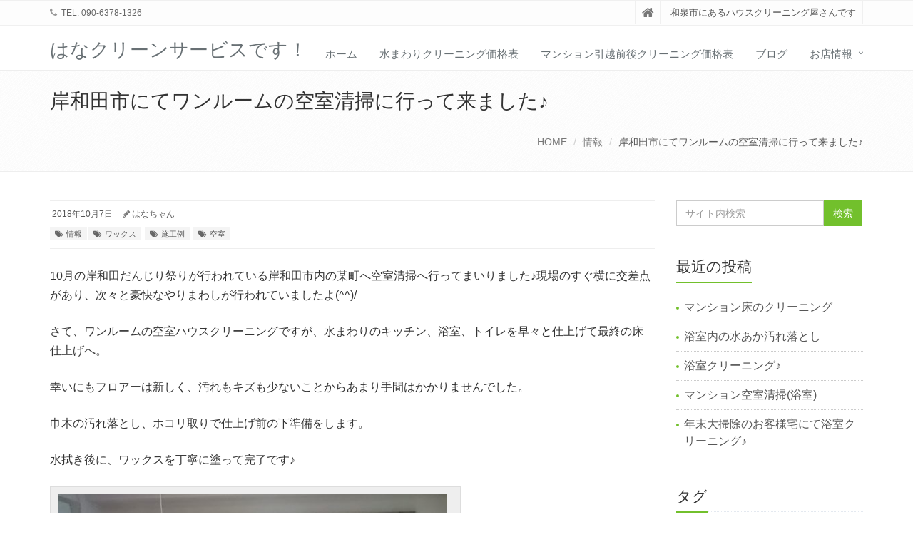

--- FILE ---
content_type: text/html; charset=UTF-8
request_url: http://hanacleanservice.net/2018/10/07/kisiwadacity-5/
body_size: 12809
content:
<!DOCTYPE html>
<html lang="ja">

<head>

<meta charset="UTF-8">
<meta name="viewport" content="width=device-width, initial-scale=1">

<title>岸和田市にてワンルームの空室清掃に行って来ました♪ &#8211; はなクリーンサービスです！</title>
<meta name='robots' content='max-image-preview:large' />
<link rel="alternate" type="application/rss+xml" title="はなクリーンサービスです！ &raquo; フィード" href="http://hanacleanservice.net/feed/" />
<link rel="alternate" type="application/rss+xml" title="はなクリーンサービスです！ &raquo; コメントフィード" href="http://hanacleanservice.net/comments/feed/" />
<link rel="alternate" type="application/rss+xml" title="はなクリーンサービスです！ &raquo; 岸和田市にてワンルームの空室清掃に行って来ました♪ のコメントのフィード" href="http://hanacleanservice.net/2018/10/07/kisiwadacity-5/feed/" />
<link rel="alternate" title="oEmbed (JSON)" type="application/json+oembed" href="http://hanacleanservice.net/wp-json/oembed/1.0/embed?url=http%3A%2F%2Fhanacleanservice.net%2F2018%2F10%2F07%2Fkisiwadacity-5%2F" />
<link rel="alternate" title="oEmbed (XML)" type="text/xml+oembed" href="http://hanacleanservice.net/wp-json/oembed/1.0/embed?url=http%3A%2F%2Fhanacleanservice.net%2F2018%2F10%2F07%2Fkisiwadacity-5%2F&#038;format=xml" />
<style id='wp-img-auto-sizes-contain-inline-css' type='text/css'>
img:is([sizes=auto i],[sizes^="auto," i]){contain-intrinsic-size:3000px 1500px}
/*# sourceURL=wp-img-auto-sizes-contain-inline-css */
</style>
<style id='wp-emoji-styles-inline-css' type='text/css'>

	img.wp-smiley, img.emoji {
		display: inline !important;
		border: none !important;
		box-shadow: none !important;
		height: 1em !important;
		width: 1em !important;
		margin: 0 0.07em !important;
		vertical-align: -0.1em !important;
		background: none !important;
		padding: 0 !important;
	}
/*# sourceURL=wp-emoji-styles-inline-css */
</style>
<style id='wp-block-library-inline-css' type='text/css'>
:root{--wp-block-synced-color:#7a00df;--wp-block-synced-color--rgb:122,0,223;--wp-bound-block-color:var(--wp-block-synced-color);--wp-editor-canvas-background:#ddd;--wp-admin-theme-color:#007cba;--wp-admin-theme-color--rgb:0,124,186;--wp-admin-theme-color-darker-10:#006ba1;--wp-admin-theme-color-darker-10--rgb:0,107,160.5;--wp-admin-theme-color-darker-20:#005a87;--wp-admin-theme-color-darker-20--rgb:0,90,135;--wp-admin-border-width-focus:2px}@media (min-resolution:192dpi){:root{--wp-admin-border-width-focus:1.5px}}.wp-element-button{cursor:pointer}:root .has-very-light-gray-background-color{background-color:#eee}:root .has-very-dark-gray-background-color{background-color:#313131}:root .has-very-light-gray-color{color:#eee}:root .has-very-dark-gray-color{color:#313131}:root .has-vivid-green-cyan-to-vivid-cyan-blue-gradient-background{background:linear-gradient(135deg,#00d084,#0693e3)}:root .has-purple-crush-gradient-background{background:linear-gradient(135deg,#34e2e4,#4721fb 50%,#ab1dfe)}:root .has-hazy-dawn-gradient-background{background:linear-gradient(135deg,#faaca8,#dad0ec)}:root .has-subdued-olive-gradient-background{background:linear-gradient(135deg,#fafae1,#67a671)}:root .has-atomic-cream-gradient-background{background:linear-gradient(135deg,#fdd79a,#004a59)}:root .has-nightshade-gradient-background{background:linear-gradient(135deg,#330968,#31cdcf)}:root .has-midnight-gradient-background{background:linear-gradient(135deg,#020381,#2874fc)}:root{--wp--preset--font-size--normal:16px;--wp--preset--font-size--huge:42px}.has-regular-font-size{font-size:1em}.has-larger-font-size{font-size:2.625em}.has-normal-font-size{font-size:var(--wp--preset--font-size--normal)}.has-huge-font-size{font-size:var(--wp--preset--font-size--huge)}.has-text-align-center{text-align:center}.has-text-align-left{text-align:left}.has-text-align-right{text-align:right}.has-fit-text{white-space:nowrap!important}#end-resizable-editor-section{display:none}.aligncenter{clear:both}.items-justified-left{justify-content:flex-start}.items-justified-center{justify-content:center}.items-justified-right{justify-content:flex-end}.items-justified-space-between{justify-content:space-between}.screen-reader-text{border:0;clip-path:inset(50%);height:1px;margin:-1px;overflow:hidden;padding:0;position:absolute;width:1px;word-wrap:normal!important}.screen-reader-text:focus{background-color:#ddd;clip-path:none;color:#444;display:block;font-size:1em;height:auto;left:5px;line-height:normal;padding:15px 23px 14px;text-decoration:none;top:5px;width:auto;z-index:100000}html :where(.has-border-color){border-style:solid}html :where([style*=border-top-color]){border-top-style:solid}html :where([style*=border-right-color]){border-right-style:solid}html :where([style*=border-bottom-color]){border-bottom-style:solid}html :where([style*=border-left-color]){border-left-style:solid}html :where([style*=border-width]){border-style:solid}html :where([style*=border-top-width]){border-top-style:solid}html :where([style*=border-right-width]){border-right-style:solid}html :where([style*=border-bottom-width]){border-bottom-style:solid}html :where([style*=border-left-width]){border-left-style:solid}html :where(img[class*=wp-image-]){height:auto;max-width:100%}:where(figure){margin:0 0 1em}html :where(.is-position-sticky){--wp-admin--admin-bar--position-offset:var(--wp-admin--admin-bar--height,0px)}@media screen and (max-width:600px){html :where(.is-position-sticky){--wp-admin--admin-bar--position-offset:0px}}

/*# sourceURL=wp-block-library-inline-css */
</style><style id='global-styles-inline-css' type='text/css'>
:root{--wp--preset--aspect-ratio--square: 1;--wp--preset--aspect-ratio--4-3: 4/3;--wp--preset--aspect-ratio--3-4: 3/4;--wp--preset--aspect-ratio--3-2: 3/2;--wp--preset--aspect-ratio--2-3: 2/3;--wp--preset--aspect-ratio--16-9: 16/9;--wp--preset--aspect-ratio--9-16: 9/16;--wp--preset--color--black: #000000;--wp--preset--color--cyan-bluish-gray: #abb8c3;--wp--preset--color--white: #ffffff;--wp--preset--color--pale-pink: #f78da7;--wp--preset--color--vivid-red: #cf2e2e;--wp--preset--color--luminous-vivid-orange: #ff6900;--wp--preset--color--luminous-vivid-amber: #fcb900;--wp--preset--color--light-green-cyan: #7bdcb5;--wp--preset--color--vivid-green-cyan: #00d084;--wp--preset--color--pale-cyan-blue: #8ed1fc;--wp--preset--color--vivid-cyan-blue: #0693e3;--wp--preset--color--vivid-purple: #9b51e0;--wp--preset--gradient--vivid-cyan-blue-to-vivid-purple: linear-gradient(135deg,rgb(6,147,227) 0%,rgb(155,81,224) 100%);--wp--preset--gradient--light-green-cyan-to-vivid-green-cyan: linear-gradient(135deg,rgb(122,220,180) 0%,rgb(0,208,130) 100%);--wp--preset--gradient--luminous-vivid-amber-to-luminous-vivid-orange: linear-gradient(135deg,rgb(252,185,0) 0%,rgb(255,105,0) 100%);--wp--preset--gradient--luminous-vivid-orange-to-vivid-red: linear-gradient(135deg,rgb(255,105,0) 0%,rgb(207,46,46) 100%);--wp--preset--gradient--very-light-gray-to-cyan-bluish-gray: linear-gradient(135deg,rgb(238,238,238) 0%,rgb(169,184,195) 100%);--wp--preset--gradient--cool-to-warm-spectrum: linear-gradient(135deg,rgb(74,234,220) 0%,rgb(151,120,209) 20%,rgb(207,42,186) 40%,rgb(238,44,130) 60%,rgb(251,105,98) 80%,rgb(254,248,76) 100%);--wp--preset--gradient--blush-light-purple: linear-gradient(135deg,rgb(255,206,236) 0%,rgb(152,150,240) 100%);--wp--preset--gradient--blush-bordeaux: linear-gradient(135deg,rgb(254,205,165) 0%,rgb(254,45,45) 50%,rgb(107,0,62) 100%);--wp--preset--gradient--luminous-dusk: linear-gradient(135deg,rgb(255,203,112) 0%,rgb(199,81,192) 50%,rgb(65,88,208) 100%);--wp--preset--gradient--pale-ocean: linear-gradient(135deg,rgb(255,245,203) 0%,rgb(182,227,212) 50%,rgb(51,167,181) 100%);--wp--preset--gradient--electric-grass: linear-gradient(135deg,rgb(202,248,128) 0%,rgb(113,206,126) 100%);--wp--preset--gradient--midnight: linear-gradient(135deg,rgb(2,3,129) 0%,rgb(40,116,252) 100%);--wp--preset--font-size--small: 13px;--wp--preset--font-size--medium: 20px;--wp--preset--font-size--large: 36px;--wp--preset--font-size--x-large: 42px;--wp--preset--spacing--20: 0.44rem;--wp--preset--spacing--30: 0.67rem;--wp--preset--spacing--40: 1rem;--wp--preset--spacing--50: 1.5rem;--wp--preset--spacing--60: 2.25rem;--wp--preset--spacing--70: 3.38rem;--wp--preset--spacing--80: 5.06rem;--wp--preset--shadow--natural: 6px 6px 9px rgba(0, 0, 0, 0.2);--wp--preset--shadow--deep: 12px 12px 50px rgba(0, 0, 0, 0.4);--wp--preset--shadow--sharp: 6px 6px 0px rgba(0, 0, 0, 0.2);--wp--preset--shadow--outlined: 6px 6px 0px -3px rgb(255, 255, 255), 6px 6px rgb(0, 0, 0);--wp--preset--shadow--crisp: 6px 6px 0px rgb(0, 0, 0);}:where(.is-layout-flex){gap: 0.5em;}:where(.is-layout-grid){gap: 0.5em;}body .is-layout-flex{display: flex;}.is-layout-flex{flex-wrap: wrap;align-items: center;}.is-layout-flex > :is(*, div){margin: 0;}body .is-layout-grid{display: grid;}.is-layout-grid > :is(*, div){margin: 0;}:where(.wp-block-columns.is-layout-flex){gap: 2em;}:where(.wp-block-columns.is-layout-grid){gap: 2em;}:where(.wp-block-post-template.is-layout-flex){gap: 1.25em;}:where(.wp-block-post-template.is-layout-grid){gap: 1.25em;}.has-black-color{color: var(--wp--preset--color--black) !important;}.has-cyan-bluish-gray-color{color: var(--wp--preset--color--cyan-bluish-gray) !important;}.has-white-color{color: var(--wp--preset--color--white) !important;}.has-pale-pink-color{color: var(--wp--preset--color--pale-pink) !important;}.has-vivid-red-color{color: var(--wp--preset--color--vivid-red) !important;}.has-luminous-vivid-orange-color{color: var(--wp--preset--color--luminous-vivid-orange) !important;}.has-luminous-vivid-amber-color{color: var(--wp--preset--color--luminous-vivid-amber) !important;}.has-light-green-cyan-color{color: var(--wp--preset--color--light-green-cyan) !important;}.has-vivid-green-cyan-color{color: var(--wp--preset--color--vivid-green-cyan) !important;}.has-pale-cyan-blue-color{color: var(--wp--preset--color--pale-cyan-blue) !important;}.has-vivid-cyan-blue-color{color: var(--wp--preset--color--vivid-cyan-blue) !important;}.has-vivid-purple-color{color: var(--wp--preset--color--vivid-purple) !important;}.has-black-background-color{background-color: var(--wp--preset--color--black) !important;}.has-cyan-bluish-gray-background-color{background-color: var(--wp--preset--color--cyan-bluish-gray) !important;}.has-white-background-color{background-color: var(--wp--preset--color--white) !important;}.has-pale-pink-background-color{background-color: var(--wp--preset--color--pale-pink) !important;}.has-vivid-red-background-color{background-color: var(--wp--preset--color--vivid-red) !important;}.has-luminous-vivid-orange-background-color{background-color: var(--wp--preset--color--luminous-vivid-orange) !important;}.has-luminous-vivid-amber-background-color{background-color: var(--wp--preset--color--luminous-vivid-amber) !important;}.has-light-green-cyan-background-color{background-color: var(--wp--preset--color--light-green-cyan) !important;}.has-vivid-green-cyan-background-color{background-color: var(--wp--preset--color--vivid-green-cyan) !important;}.has-pale-cyan-blue-background-color{background-color: var(--wp--preset--color--pale-cyan-blue) !important;}.has-vivid-cyan-blue-background-color{background-color: var(--wp--preset--color--vivid-cyan-blue) !important;}.has-vivid-purple-background-color{background-color: var(--wp--preset--color--vivid-purple) !important;}.has-black-border-color{border-color: var(--wp--preset--color--black) !important;}.has-cyan-bluish-gray-border-color{border-color: var(--wp--preset--color--cyan-bluish-gray) !important;}.has-white-border-color{border-color: var(--wp--preset--color--white) !important;}.has-pale-pink-border-color{border-color: var(--wp--preset--color--pale-pink) !important;}.has-vivid-red-border-color{border-color: var(--wp--preset--color--vivid-red) !important;}.has-luminous-vivid-orange-border-color{border-color: var(--wp--preset--color--luminous-vivid-orange) !important;}.has-luminous-vivid-amber-border-color{border-color: var(--wp--preset--color--luminous-vivid-amber) !important;}.has-light-green-cyan-border-color{border-color: var(--wp--preset--color--light-green-cyan) !important;}.has-vivid-green-cyan-border-color{border-color: var(--wp--preset--color--vivid-green-cyan) !important;}.has-pale-cyan-blue-border-color{border-color: var(--wp--preset--color--pale-cyan-blue) !important;}.has-vivid-cyan-blue-border-color{border-color: var(--wp--preset--color--vivid-cyan-blue) !important;}.has-vivid-purple-border-color{border-color: var(--wp--preset--color--vivid-purple) !important;}.has-vivid-cyan-blue-to-vivid-purple-gradient-background{background: var(--wp--preset--gradient--vivid-cyan-blue-to-vivid-purple) !important;}.has-light-green-cyan-to-vivid-green-cyan-gradient-background{background: var(--wp--preset--gradient--light-green-cyan-to-vivid-green-cyan) !important;}.has-luminous-vivid-amber-to-luminous-vivid-orange-gradient-background{background: var(--wp--preset--gradient--luminous-vivid-amber-to-luminous-vivid-orange) !important;}.has-luminous-vivid-orange-to-vivid-red-gradient-background{background: var(--wp--preset--gradient--luminous-vivid-orange-to-vivid-red) !important;}.has-very-light-gray-to-cyan-bluish-gray-gradient-background{background: var(--wp--preset--gradient--very-light-gray-to-cyan-bluish-gray) !important;}.has-cool-to-warm-spectrum-gradient-background{background: var(--wp--preset--gradient--cool-to-warm-spectrum) !important;}.has-blush-light-purple-gradient-background{background: var(--wp--preset--gradient--blush-light-purple) !important;}.has-blush-bordeaux-gradient-background{background: var(--wp--preset--gradient--blush-bordeaux) !important;}.has-luminous-dusk-gradient-background{background: var(--wp--preset--gradient--luminous-dusk) !important;}.has-pale-ocean-gradient-background{background: var(--wp--preset--gradient--pale-ocean) !important;}.has-electric-grass-gradient-background{background: var(--wp--preset--gradient--electric-grass) !important;}.has-midnight-gradient-background{background: var(--wp--preset--gradient--midnight) !important;}.has-small-font-size{font-size: var(--wp--preset--font-size--small) !important;}.has-medium-font-size{font-size: var(--wp--preset--font-size--medium) !important;}.has-large-font-size{font-size: var(--wp--preset--font-size--large) !important;}.has-x-large-font-size{font-size: var(--wp--preset--font-size--x-large) !important;}
/*# sourceURL=global-styles-inline-css */
</style>

<style id='classic-theme-styles-inline-css' type='text/css'>
/*! This file is auto-generated */
.wp-block-button__link{color:#fff;background-color:#32373c;border-radius:9999px;box-shadow:none;text-decoration:none;padding:calc(.667em + 2px) calc(1.333em + 2px);font-size:1.125em}.wp-block-file__button{background:#32373c;color:#fff;text-decoration:none}
/*# sourceURL=/wp-includes/css/classic-themes.min.css */
</style>
<link rel='stylesheet' id='contact-form-7-css' href='http://hanacleanservice.net/wp-content/plugins/contact-form-7/includes/css/styles.css?ver=5.7.7' type='text/css' media='all' />
<link rel='stylesheet' id='bootstrap-css' href='http://hanacleanservice.net/wp-content/themes/saitama/assets/plugins/bootstrap/css/bootstrap.min.css?ver=6.9' type='text/css' media='all' />
<link rel='stylesheet' id='assets-style-css' href='http://hanacleanservice.net/wp-content/themes/saitama/assets/css/style.css?ver=6.9' type='text/css' media='all' />
<link rel='stylesheet' id='line-icons-css' href='http://hanacleanservice.net/wp-content/themes/saitama/assets/plugins/line-icons/line-icons.css?ver=6.9' type='text/css' media='all' />
<link rel='stylesheet' id='font-awesome-css' href='http://hanacleanservice.net/wp-content/themes/saitama/assets/plugins/font-awesome/css/font-awesome.min.css?ver=6.9' type='text/css' media='all' />
<link rel='stylesheet' id='brand-buttons-css' href='http://hanacleanservice.net/wp-content/themes/saitama/assets/css/plugins/brand-buttons/brand-buttons.css?ver=6.9' type='text/css' media='all' />
<link rel='stylesheet' id='brand-buttons-inversed-css' href='http://hanacleanservice.net/wp-content/themes/saitama/assets/css/plugins/brand-buttons/brand-buttons-inversed.css?ver=6.9' type='text/css' media='all' />
<link rel='stylesheet' id='blog_magazin-css' href='http://hanacleanservice.net/wp-content/themes/saitama/assets/css/pages/blog_magazine.css?ver=6.9' type='text/css' media='all' />
<link rel='stylesheet' id='blog-style-css' href='http://hanacleanservice.net/wp-content/themes/saitama/assets/css/pages/blog.css?ver=6.9' type='text/css' media='all' />
<link rel='stylesheet' id='page-404-css' href='http://hanacleanservice.net/wp-content/themes/saitama/assets/css/pages/page_404_error.css?ver=6.9' type='text/css' media='all' />
<link rel='stylesheet' id='timeline1-css' href='http://hanacleanservice.net/wp-content/themes/saitama/assets/css/pages/feature_timeline1.css?ver=6.9' type='text/css' media='all' />
<link rel='stylesheet' id='timeline2-css' href='http://hanacleanservice.net/wp-content/themes/saitama/assets/css/pages/feature_timeline2.css?ver=6.9' type='text/css' media='all' />
<link rel='stylesheet' id='saitama-style-css' href='http://hanacleanservice.net/wp-content/themes/saitama/style.css?ver=6.9' type='text/css' media='all' />
<link rel='stylesheet' id='tablepress-default-css' href='http://hanacleanservice.net/wp-content/plugins/tablepress/css/build/default.css?ver=2.4.4' type='text/css' media='all' />
<script type="text/javascript" src="http://hanacleanservice.net/wp-includes/js/jquery/jquery.min.js?ver=3.7.1" id="jquery-core-js"></script>
<script type="text/javascript" src="http://hanacleanservice.net/wp-includes/js/jquery/jquery-migrate.min.js?ver=3.4.1" id="jquery-migrate-js"></script>
<link rel="https://api.w.org/" href="http://hanacleanservice.net/wp-json/" /><link rel="alternate" title="JSON" type="application/json" href="http://hanacleanservice.net/wp-json/wp/v2/posts/2178" /><link rel="EditURI" type="application/rsd+xml" title="RSD" href="http://hanacleanservice.net/xmlrpc.php?rsd" />
<meta name="generator" content="WordPress 6.9" />
<link rel="canonical" href="http://hanacleanservice.net/2018/10/07/kisiwadacity-5/" />
<link rel='shortlink' href='http://hanacleanservice.net/?p=2178' />
<meta name="keywords" content="ハウスクリーニング,和泉市,はなクリーンサービス,費用,価格,岸和田市,ワンルーム,空室清掃" />
<meta name="description" content="和泉市の和泉中央にあるハウスクリーニングの『はなクリーンサービス』のホームページへようこそ♪
" />
</head>

<body class="wp-singular post-template-default single single-post postid-2178 single-format-standard wp-theme-saitama" id="cc-">
<div class="wrapper">

	<div class="header header-v1 header-sticky">
		<div class="topbar-v1">
			<div class="container">
				<div class="row">

					<div class="col-md-6">
						<ul class="list-inline top-v1-contacts"><li><i class="fa fa-phone"></i> TEL: 090-6378-1326</li></ul>					</div>

					<div class="col-md-6">
						<ul class="list-inline top-v1-data">
							<li><a href="http://hanacleanservice.net"><i class="fa fa-home"></i></a></li>
														<li>和泉市にあるハウスクリーニング屋さんです</li>
													</ul>
					</div>

				</div><!-- .row -->
			</div><!-- .container -->
		</div><!-- .topbar-v1 -->

		<div class="navbar navbar-default mega-menu" role="navigation">
			<div class="container">
				<div class="navbar-header">
					<button type="button" class="navbar-toggle cc-keyColor" data-toggle="collapse" data-target=".navbar-responsive-collapse">
						<span class="sr-only">Toggle navigation</span>
						<span class="fa fa-bars"></span>
					</button>
					<a href="http://hanacleanservice.net" rel="home">
											<span id="title-header">はなクリーンサービスです！</span>
										</a>
				</div><!-- .navbar-header -->

				<div class="collapse navbar-collapse navbar-responsive-collapse"><ul id="menu-%e6%b0%b4%e3%81%be%e3%82%8f%e3%82%8a%e3%82%af%e3%83%aa%e3%83%bc%e3%83%8b%e3%83%b3%e3%82%b0%e4%be%a1%e6%a0%bc" class="nav navbar-nav"><li class=""><a href="http://hanacleanservice.net/">ホーム</a></li>
<li class=""><a href="http://hanacleanservice.net/housecleaning/">水まわりクリーニング価格表</a></li>
<li class=""><a href="http://hanacleanservice.net/kuusitu-cleaning/">マンション引越前後クリーニング価格表</a></li>
<li class=""><a href="http://hanacleanservice.net/category/opening/">ブログ</a></li>
<li class="dropdown "><a href="javascript:void(0);"  class="dropdown-toggle" data-toggle="dropdown">お店情報</a>
<ul class="dropdown-menu">
	<li class=""><a href="http://hanacleanservice.net/ryoukinnhyou/">管理会社様・マンションオーナー様へ</a></li>
	<li class=""><a href="http://hanacleanservice.net/opening-time/">営業時間等のご案内</a></li>
	<li class=""><a href="http://hanacleanservice.net/company/">概要</a></li>
	<li class=""><a href="http://hanacleanservice.net/contact/">お問い合わせ</a></li>
</ul>
</li>
</ul></div>
			</div><!-- .container -->
		</div><!-- .navbar .navbar-default .mega-menu -->

	</div><!-- .header -->
	<div class="breadcrumbs"><div class="container"><h1 class="pull-left">岸和田市にてワンルームの空室清掃に行って来ました♪</h1><ul class="pull-right breadcrumb">
	<li class="level-1 top"><a href="http://hanacleanservice.net/">HOME</a></li>
	<li class="level-2 sub"><a href="http://hanacleanservice.net/category/eco-clean/">情報</a></li>
	<li class="level-3 sub tail current">岸和田市にてワンルームの空室清掃に行って来ました♪</li>
</ul>
</div></div>
	<div class="container content">
		<div class="row blog-page blog-item">
			<div class="col-md-9 md-margin-bottom-60">
				<div class="blog margin-bottom-bottom-40">
					<div class="blog-post-tags">
						<ul class="list-unstyled list-inline blog-info">
							<li><i class="fa fa-cloc-o"></i> 2018年10月7日</li>
							<li><i class="fa fa-pencil"></i> <a href="http://hanacleanservice.net/author/hanaclean/" title="はなちゃん の投稿" rel="author">はなちゃん</a></li>
						</ul>
						<ul class="list-unstyled list-inline blog-tags">
							<li><a href="http://hanacleanservice.net/category/eco-clean/" rel="category tag">情報</a><a href="http://hanacleanservice.net/tag/%e3%83%af%e3%83%83%e3%82%af%e3%82%b9/" rel="tag">ワックス</a> <a href="http://hanacleanservice.net/tag/%e6%96%bd%e5%b7%a5%e4%be%8b/" rel="tag">施工例</a> <a href="http://hanacleanservice.net/tag/%e7%a9%ba%e5%ae%a4/" rel="tag">空室</a></li>
						</ul>
					</div>

					<div id="post-2178" class="post-2178 post type-post status-publish format-standard has-post-thumbnail hentry category-eco-clean tag-34 tag-31 tag-24">
						<p>10月の岸和田だんじり祭りが行われている岸和田市内の某町へ空室清掃へ行ってまいりました♪現場のすぐ横に交差点があり、次々と豪快なやりまわしが行われていましたよ(^^)/</p>
<p>さて、ワンルームの空室ハウスクリーニングですが、水まわりのキッチン、浴室、トイレを早々と仕上げて最終の床仕上げへ。</p>
<p>幸いにもフロアーは新しく、汚れもキズも少ないことからあまり手間はかかりませんでした。</p>
<p>巾木の汚れ落とし、ホコリ取りで仕上げ前の下準備をします。</p>
<p>水拭き後に、ワックスを丁寧に塗って完了です♪</p>
<figure id="attachment_2179" aria-describedby="caption-attachment-2179" style="width: 576px" class="wp-caption alignnone"><a href="http://hanacleanservice.net/wp-content/uploads/2018/10/4853e2ee1208e69fd8dc133b074557ac.jpg"><img fetchpriority="high" decoding="async" class="size-large wp-image-2179" src="http://hanacleanservice.net/wp-content/uploads/2018/10/4853e2ee1208e69fd8dc133b074557ac-576x1024.jpg" alt="" width="576" height="1024" srcset="http://hanacleanservice.net/wp-content/uploads/2018/10/4853e2ee1208e69fd8dc133b074557ac-576x1024.jpg 576w, http://hanacleanservice.net/wp-content/uploads/2018/10/4853e2ee1208e69fd8dc133b074557ac-169x300.jpg 169w, http://hanacleanservice.net/wp-content/uploads/2018/10/4853e2ee1208e69fd8dc133b074557ac-768x1365.jpg 768w, http://hanacleanservice.net/wp-content/uploads/2018/10/4853e2ee1208e69fd8dc133b074557ac.jpg 1080w" sizes="(max-width: 576px) 100vw, 576px" /></a><figcaption id="caption-attachment-2179" class="wp-caption-text">ワックス完了</figcaption></figure>
<p>お疲れさまでした！</p>
					</div>

					
				</div>
				<hr>

				

<div class="post-comment">
	</div>
			</div>

			
<div class="col-md-3 magazine-page">
			<div id="secondary" class="widget-area" role="complementary">
			<div class="margin-bottom-40"><div class="input-group margin-bottom-30"><form method="get" action="http://hanacleanservice.net"><input type="text" name="s" class="form-control" placeholder="サイト内検索" value=""><span class="input-group-btn"><input type="submit" class="btn-u" value="検索" /></span></form></div></div>			<div class="margin-bottom-40">			<div class="headline headline-md"><h2>最近の投稿</h2></div>			<ul class="list-unstyled">
									<li>
		        					<a href="http://hanacleanservice.net/2026/01/18/%e3%83%9e%e3%83%b3%e3%82%b7%e3%83%a7%e3%83%b3%e5%ba%8a%e3%81%ae%e3%82%af%e3%83%aa%e3%83%bc%e3%83%8b%e3%83%b3%e3%82%b0/">マンション床のクリーニング</a>

				</li>
									<li>
		        					<a href="http://hanacleanservice.net/2026/01/09/%e6%b5%b4%e5%ae%a4%e5%86%85%e3%81%ae%e6%b0%b4%e3%81%82%e3%81%8b%e6%b1%9a%e3%82%8c%e8%90%bd%e3%81%a8%e3%81%97/">浴室内の水あか汚れ落とし</a>

				</li>
									<li>
		        					<a href="http://hanacleanservice.net/2026/01/07/%e6%b5%b4%e5%ae%a4%e3%82%af%e3%83%aa%e3%83%bc%e3%83%8b%e3%83%b3%e3%82%b0%e2%99%aa/">浴室クリーニング♪</a>

				</li>
									<li>
		        					<a href="http://hanacleanservice.net/2025/02/15/%e3%83%9e%e3%83%b3%e3%82%b7%e3%83%a7%e3%83%b3%e7%a9%ba%e5%ae%a4%e6%b8%85%e6%8e%83%e6%b5%b4%e5%ae%a4/">マンション空室清掃(浴室)</a>

				</li>
									<li>
		        					<a href="http://hanacleanservice.net/2024/12/24/%e5%b9%b4%e6%9c%ab%e5%a4%a7%e6%8e%83%e9%99%a4%e3%81%ae%e3%81%8a%e5%ae%a2%e6%a7%98%e5%ae%85%e3%81%ab%e3%81%a6%e6%b5%b4%e5%ae%a4%e3%82%af%e3%83%aa%e3%83%bc%e3%83%8b%e3%83%b3%e3%82%b0%e2%99%aa/">年末大掃除のお客様宅にて浴室クリーニング♪</a>

				</li>
						</ul>
			</div><div class="margin-bottom-40"><div class="headline headline-md"><h2>タグ</h2></div><div class="tagcloud"><ul class='list-unstyled blog-tags' role='list'>
	<li><a href="http://hanacleanservice.net/tag/3%e6%99%82%e9%96%93/" class="tag-cloud-link tag-link-54 tag-link-position-1" style="font-size: 8pt;" aria-label="3時間 (1個の項目)">3時間</a></li>
	<li><a href="http://hanacleanservice.net/tag/npo%e6%b3%95%e4%ba%ba%e6%97%a5%e6%9c%ac%e3%83%8f%e3%82%a6%e3%82%b9%e3%82%af%e3%83%aa%e3%83%bc%e3%83%8b%e3%83%b3%e3%82%b0%e5%8d%94%e4%bc%9a/" class="tag-cloud-link tag-link-22 tag-link-position-2" style="font-size: 8pt;" aria-label="NPO法人日本ハウスクリーニング協会 (1個の項目)">NPO法人日本ハウスクリーニング協会</a></li>
	<li><a href="http://hanacleanservice.net/tag/%e3%81%af%e3%81%aa/" class="tag-cloud-link tag-link-32 tag-link-position-3" style="font-size: 11.4375pt;" aria-label="はな (6個の項目)">はな</a></li>
	<li><a href="http://hanacleanservice.net/tag/%e3%82%a8%e3%82%a2%e3%82%b3%e3%83%b3%e3%82%af%e3%83%aa%e3%83%bc%e3%83%8b%e3%83%b3%e3%82%b0/" class="tag-cloud-link tag-link-10 tag-link-position-4" style="font-size: 14.25pt;" aria-label="エアコンクリーニング (19個の項目)">エアコンクリーニング</a></li>
	<li><a href="http://hanacleanservice.net/tag/%e3%82%ad%e3%83%83%e3%83%81%e3%83%b3/" class="tag-cloud-link tag-link-26 tag-link-position-5" style="font-size: 17.5625pt;" aria-label="キッチン (67個の項目)">キッチン</a></li>
	<li><a href="http://hanacleanservice.net/tag/%e3%82%ad%e3%83%a3%e3%83%b3%e3%83%9a%e3%83%bc%e3%83%b3/" class="tag-cloud-link tag-link-27 tag-link-position-6" style="font-size: 13.625pt;" aria-label="キャンペーン (15個の項目)">キャンペーン</a></li>
	<li><a href="http://hanacleanservice.net/tag/%e3%82%af%e3%83%ad%e3%82%b9/" class="tag-cloud-link tag-link-21 tag-link-position-7" style="font-size: 11pt;" aria-label="クロス (5個の項目)">クロス</a></li>
	<li><a href="http://hanacleanservice.net/tag/%e3%83%88%e3%82%a4%e3%83%ac/" class="tag-cloud-link tag-link-15 tag-link-position-8" style="font-size: 16.9375pt;" aria-label="トイレ (53個の項目)">トイレ</a></li>
	<li><a href="http://hanacleanservice.net/tag/%e3%83%aa%e3%83%93%e3%83%b3%e3%82%b0/" class="tag-cloud-link tag-link-30 tag-link-position-9" style="font-size: 11.75pt;" aria-label="リビング (7個の項目)">リビング</a></li>
	<li><a href="http://hanacleanservice.net/tag/%e3%83%aa%e3%83%95%e3%82%a9%e3%83%bc%e3%83%a0/" class="tag-cloud-link tag-link-33 tag-link-position-10" style="font-size: 13.3125pt;" aria-label="リフォーム (13個の項目)">リフォーム</a></li>
	<li><a href="http://hanacleanservice.net/tag/%e3%83%ac%e3%83%b3%e3%82%b8%e3%83%95%e3%83%bc%e3%83%89/" class="tag-cloud-link tag-link-52 tag-link-position-11" style="font-size: 8pt;" aria-label="レンジフード (1個の項目)">レンジフード</a></li>
	<li><a href="http://hanacleanservice.net/tag/%e3%83%af%e3%83%83%e3%82%af%e3%82%b9/" class="tag-cloud-link tag-link-34 tag-link-position-12" style="font-size: 15.875pt;" aria-label="ワックス (35個の項目)">ワックス</a></li>
	<li><a href="http://hanacleanservice.net/tag/%e4%be%a1%e6%a0%bc/" class="tag-cloud-link tag-link-23 tag-link-position-13" style="font-size: 11pt;" aria-label="価格 (5個の項目)">価格</a></li>
	<li><a href="http://hanacleanservice.net/tag/%e5%8f%b0%e6%89%80/" class="tag-cloud-link tag-link-41 tag-link-position-14" style="font-size: 11pt;" aria-label="台所 (5個の項目)">台所</a></li>
	<li><a href="http://hanacleanservice.net/tag/%e5%92%8c%e6%b3%89%e5%b8%82/" class="tag-cloud-link tag-link-7 tag-link-position-15" style="font-size: 16.5625pt;" aria-label="和泉市 (46個の項目)">和泉市</a></li>
	<li><a href="http://hanacleanservice.net/tag/%e5%9c%a8%e5%ae%85/" class="tag-cloud-link tag-link-50 tag-link-position-16" style="font-size: 8pt;" aria-label="在宅 (1個の項目)">在宅</a></li>
	<li><a href="http://hanacleanservice.net/tag/%e6%80%a7%e8%b3%aa/" class="tag-cloud-link tag-link-29 tag-link-position-17" style="font-size: 9.125pt;" aria-label="性質 (2個の項目)">性質</a></li>
	<li><a href="http://hanacleanservice.net/tag/%e6%8f%9b%e6%b0%97%e6%89%87/" class="tag-cloud-link tag-link-11 tag-link-position-18" style="font-size: 14.5pt;" aria-label="換気扇 (21個の項目)">換気扇</a></li>
	<li><a href="http://hanacleanservice.net/tag/%e6%96%bd%e5%b7%a5%e4%be%8b/" class="tag-cloud-link tag-link-31 tag-link-position-19" style="font-size: 22pt;" aria-label="施工例 (346個の項目)">施工例</a></li>
	<li><a href="http://hanacleanservice.net/tag/%e6%96%bd%e5%b7%a5%e4%be%8b%e3%80%80%e5%92%8c%e6%b3%89%e5%b8%82/" class="tag-cloud-link tag-link-42 tag-link-position-20" style="font-size: 8pt;" aria-label="施工例　和泉市 (1個の項目)">施工例　和泉市</a></li>
	<li><a href="http://hanacleanservice.net/tag/%e6%96%bd%e5%b7%a5%e4%be%8b%e3%80%80%e7%aa%93%e3%82%ac%e3%83%a9%e3%82%b9/" class="tag-cloud-link tag-link-36 tag-link-position-21" style="font-size: 8pt;" aria-label="施工例　窓ガラス (1個の項目)">施工例　窓ガラス</a></li>
	<li><a href="http://hanacleanservice.net/tag/%e6%99%82%e9%96%93%e5%88%b6/" class="tag-cloud-link tag-link-53 tag-link-position-22" style="font-size: 8pt;" aria-label="時間制 (1個の項目)">時間制</a></li>
	<li><a href="http://hanacleanservice.net/tag/%e6%9c%aa%e6%9d%a5%e3%83%81%e3%82%b1%e3%83%83%e3%83%88izumi/" class="tag-cloud-link tag-link-55 tag-link-position-23" style="font-size: 8pt;" aria-label="未来チケットIZUMI (1個の項目)">未来チケットIZUMI</a></li>
	<li><a href="http://hanacleanservice.net/tag/%e6%b2%b9%e6%b1%9a%e3%82%8c/" class="tag-cloud-link tag-link-18 tag-link-position-24" style="font-size: 14.625pt;" aria-label="油汚れ (22個の項目)">油汚れ</a></li>
	<li><a href="http://hanacleanservice.net/tag/%e6%b4%97%e9%9d%a2%e5%8f%b0/" class="tag-cloud-link tag-link-38 tag-link-position-25" style="font-size: 9.125pt;" aria-label="洗面台 (2個の項目)">洗面台</a></li>
	<li><a href="http://hanacleanservice.net/tag/%e6%b4%97%e9%9d%a2%e6%89%80/" class="tag-cloud-link tag-link-13 tag-link-position-26" style="font-size: 14.125pt;" aria-label="洗面所 (18個の項目)">洗面所</a></li>
	<li><a href="http://hanacleanservice.net/tag/%e6%b5%81%e3%81%97%e5%8f%b0/" class="tag-cloud-link tag-link-44 tag-link-position-27" style="font-size: 9.875pt;" aria-label="流し台 (3個の項目)">流し台</a></li>
	<li><a href="http://hanacleanservice.net/tag/%e6%b5%b4%e5%ae%a4/" class="tag-cloud-link tag-link-12 tag-link-position-28" style="font-size: 18.9375pt;" aria-label="浴室 (110個の項目)">浴室</a></li>
	<li><a href="http://hanacleanservice.net/tag/%e6%b5%b4%e5%ae%a4%e3%82%af%e3%83%aa%e3%83%bc%e3%83%8b%e3%83%b3%e3%82%b0/" class="tag-cloud-link tag-link-56 tag-link-position-29" style="font-size: 8pt;" aria-label="浴室クリーニング (1個の項目)">浴室クリーニング</a></li>
	<li><a href="http://hanacleanservice.net/tag/%e7%8f%be%e7%8a%b6/" class="tag-cloud-link tag-link-14 tag-link-position-30" style="font-size: 8pt;" aria-label="現状 (1個の項目)">現状</a></li>
	<li><a href="http://hanacleanservice.net/tag/%e7%a9%ba%e5%ae%a4/" class="tag-cloud-link tag-link-24 tag-link-position-31" style="font-size: 18.9375pt;" aria-label="空室 (110個の項目)">空室</a></li>
	<li><a href="http://hanacleanservice.net/tag/%e7%aa%93%e3%82%ac%e3%83%a9%e3%82%b9/" class="tag-cloud-link tag-link-19 tag-link-position-32" style="font-size: 15.25pt;" aria-label="窓ガラス (28個の項目)">窓ガラス</a></li>
	<li><a href="http://hanacleanservice.net/tag/%e7%b5%90%e9%9c%b2/" class="tag-cloud-link tag-link-17 tag-link-position-33" style="font-size: 8pt;" aria-label="結露 (1個の項目)">結露</a></li>
	<li><a href="http://hanacleanservice.net/tag/%e7%b6%b2%e6%88%b8/" class="tag-cloud-link tag-link-16 tag-link-position-34" style="font-size: 9.875pt;" aria-label="網戸 (3個の項目)">網戸</a></li>
	<li><a href="http://hanacleanservice.net/tag/%e7%be%8e%e8%a3%85%e5%b7%a5%e4%ba%8b/" class="tag-cloud-link tag-link-35 tag-link-position-35" style="font-size: 14pt;" aria-label="美装工事 (17個の項目)">美装工事</a></li>
	<li><a href="http://hanacleanservice.net/tag/%e9%81%93%e5%85%b7/" class="tag-cloud-link tag-link-28 tag-link-position-36" style="font-size: 15.5625pt;" aria-label="道具 (31個の項目)">道具</a></li>
	<li><a href="http://hanacleanservice.net/tag/%e9%87%8d%e6%9b%b9%e3%80%81%e3%82%af%e3%82%a8%e3%83%b3%e9%85%b8/" class="tag-cloud-link tag-link-9 tag-link-position-37" style="font-size: 9.125pt;" aria-label="重曹、クエン酸 (2個の項目)">重曹、クエン酸</a></li>
	<li><a href="http://hanacleanservice.net/tag/%e9%9b%a8%e6%88%b8/" class="tag-cloud-link tag-link-20 tag-link-position-38" style="font-size: 8pt;" aria-label="雨戸 (1個の項目)">雨戸</a></li>
</ul>
</div>
</div><div class="margin-bottom-40"><div class="headline headline-md"><h2>過去記事一覧</h2></div>				<ul class="list-group sidebar-nav-v1" id="sidebar-nav-1">
	<li class="list-group-item"><a href='http://hanacleanservice.net/2026/01/'>2026年1月&nbsp;&nbsp;<span class="badge rounded badge-default">3 article</span></a></li>
	<li class="list-group-item"><a href='http://hanacleanservice.net/2025/02/'>2025年2月&nbsp;&nbsp;<span class="badge rounded badge-default">1 article</span></a></li>
	<li class="list-group-item"><a href='http://hanacleanservice.net/2024/12/'>2024年12月&nbsp;&nbsp;<span class="badge rounded badge-default">1 article</span></a></li>
	<li class="list-group-item"><a href='http://hanacleanservice.net/2024/11/'>2024年11月&nbsp;&nbsp;<span class="badge rounded badge-default">1 article</span></a></li>
	<li class="list-group-item"><a href='http://hanacleanservice.net/2024/09/'>2024年9月&nbsp;&nbsp;<span class="badge rounded badge-default">1 article</span></a></li>
	<li class="list-group-item"><a href='http://hanacleanservice.net/2024/08/'>2024年8月&nbsp;&nbsp;<span class="badge rounded badge-default">1 article</span></a></li>
	<li class="list-group-item"><a href='http://hanacleanservice.net/2024/06/'>2024年6月&nbsp;&nbsp;<span class="badge rounded badge-default">2 article</span></a></li>
	<li class="list-group-item"><a href='http://hanacleanservice.net/2024/04/'>2024年4月&nbsp;&nbsp;<span class="badge rounded badge-default">1 article</span></a></li>
	<li class="list-group-item"><a href='http://hanacleanservice.net/2023/12/'>2023年12月&nbsp;&nbsp;<span class="badge rounded badge-default">1 article</span></a></li>
	<li class="list-group-item"><a href='http://hanacleanservice.net/2023/08/'>2023年8月&nbsp;&nbsp;<span class="badge rounded badge-default">1 article</span></a></li>
	<li class="list-group-item"><a href='http://hanacleanservice.net/2023/07/'>2023年7月&nbsp;&nbsp;<span class="badge rounded badge-default">2 article</span></a></li>
	<li class="list-group-item"><a href='http://hanacleanservice.net/2023/06/'>2023年6月&nbsp;&nbsp;<span class="badge rounded badge-default">1 article</span></a></li>
	<li class="list-group-item"><a href='http://hanacleanservice.net/2022/10/'>2022年10月&nbsp;&nbsp;<span class="badge rounded badge-default">1 article</span></a></li>
	<li class="list-group-item"><a href='http://hanacleanservice.net/2022/08/'>2022年8月&nbsp;&nbsp;<span class="badge rounded badge-default">1 article</span></a></li>
	<li class="list-group-item"><a href='http://hanacleanservice.net/2022/05/'>2022年5月&nbsp;&nbsp;<span class="badge rounded badge-default">1 article</span></a></li>
	<li class="list-group-item"><a href='http://hanacleanservice.net/2022/02/'>2022年2月&nbsp;&nbsp;<span class="badge rounded badge-default">1 article</span></a></li>
	<li class="list-group-item"><a href='http://hanacleanservice.net/2021/11/'>2021年11月&nbsp;&nbsp;<span class="badge rounded badge-default">2 article</span></a></li>
	<li class="list-group-item"><a href='http://hanacleanservice.net/2021/10/'>2021年10月&nbsp;&nbsp;<span class="badge rounded badge-default">1 article</span></a></li>
	<li class="list-group-item"><a href='http://hanacleanservice.net/2021/08/'>2021年8月&nbsp;&nbsp;<span class="badge rounded badge-default">1 article</span></a></li>
	<li class="list-group-item"><a href='http://hanacleanservice.net/2021/06/'>2021年6月&nbsp;&nbsp;<span class="badge rounded badge-default">1 article</span></a></li>
	<li class="list-group-item"><a href='http://hanacleanservice.net/2021/04/'>2021年4月&nbsp;&nbsp;<span class="badge rounded badge-default">1 article</span></a></li>
	<li class="list-group-item"><a href='http://hanacleanservice.net/2021/02/'>2021年2月&nbsp;&nbsp;<span class="badge rounded badge-default">1 article</span></a></li>
	<li class="list-group-item"><a href='http://hanacleanservice.net/2020/12/'>2020年12月&nbsp;&nbsp;<span class="badge rounded badge-default">1 article</span></a></li>
	<li class="list-group-item"><a href='http://hanacleanservice.net/2020/11/'>2020年11月&nbsp;&nbsp;<span class="badge rounded badge-default">1 article</span></a></li>
	<li class="list-group-item"><a href='http://hanacleanservice.net/2020/10/'>2020年10月&nbsp;&nbsp;<span class="badge rounded badge-default">1 article</span></a></li>
	<li class="list-group-item"><a href='http://hanacleanservice.net/2020/09/'>2020年9月&nbsp;&nbsp;<span class="badge rounded badge-default">1 article</span></a></li>
	<li class="list-group-item"><a href='http://hanacleanservice.net/2020/08/'>2020年8月&nbsp;&nbsp;<span class="badge rounded badge-default">1 article</span></a></li>
	<li class="list-group-item"><a href='http://hanacleanservice.net/2020/07/'>2020年7月&nbsp;&nbsp;<span class="badge rounded badge-default">1 article</span></a></li>
	<li class="list-group-item"><a href='http://hanacleanservice.net/2020/06/'>2020年6月&nbsp;&nbsp;<span class="badge rounded badge-default">1 article</span></a></li>
	<li class="list-group-item"><a href='http://hanacleanservice.net/2020/05/'>2020年5月&nbsp;&nbsp;<span class="badge rounded badge-default">3 article</span></a></li>
	<li class="list-group-item"><a href='http://hanacleanservice.net/2020/04/'>2020年4月&nbsp;&nbsp;<span class="badge rounded badge-default">2 article</span></a></li>
	<li class="list-group-item"><a href='http://hanacleanservice.net/2020/02/'>2020年2月&nbsp;&nbsp;<span class="badge rounded badge-default">1 article</span></a></li>
	<li class="list-group-item"><a href='http://hanacleanservice.net/2020/01/'>2020年1月&nbsp;&nbsp;<span class="badge rounded badge-default">1 article</span></a></li>
	<li class="list-group-item"><a href='http://hanacleanservice.net/2019/12/'>2019年12月&nbsp;&nbsp;<span class="badge rounded badge-default">1 article</span></a></li>
	<li class="list-group-item"><a href='http://hanacleanservice.net/2019/11/'>2019年11月&nbsp;&nbsp;<span class="badge rounded badge-default">2 article</span></a></li>
	<li class="list-group-item"><a href='http://hanacleanservice.net/2019/10/'>2019年10月&nbsp;&nbsp;<span class="badge rounded badge-default">17 article</span></a></li>
	<li class="list-group-item"><a href='http://hanacleanservice.net/2019/09/'>2019年9月&nbsp;&nbsp;<span class="badge rounded badge-default">21 article</span></a></li>
	<li class="list-group-item"><a href='http://hanacleanservice.net/2019/08/'>2019年8月&nbsp;&nbsp;<span class="badge rounded badge-default">23 article</span></a></li>
	<li class="list-group-item"><a href='http://hanacleanservice.net/2019/07/'>2019年7月&nbsp;&nbsp;<span class="badge rounded badge-default">27 article</span></a></li>
	<li class="list-group-item"><a href='http://hanacleanservice.net/2019/06/'>2019年6月&nbsp;&nbsp;<span class="badge rounded badge-default">20 article</span></a></li>
	<li class="list-group-item"><a href='http://hanacleanservice.net/2019/05/'>2019年5月&nbsp;&nbsp;<span class="badge rounded badge-default">12 article</span></a></li>
	<li class="list-group-item"><a href='http://hanacleanservice.net/2019/04/'>2019年4月&nbsp;&nbsp;<span class="badge rounded badge-default">17 article</span></a></li>
	<li class="list-group-item"><a href='http://hanacleanservice.net/2019/03/'>2019年3月&nbsp;&nbsp;<span class="badge rounded badge-default">31 article</span></a></li>
	<li class="list-group-item"><a href='http://hanacleanservice.net/2019/02/'>2019年2月&nbsp;&nbsp;<span class="badge rounded badge-default">10 article</span></a></li>
	<li class="list-group-item"><a href='http://hanacleanservice.net/2019/01/'>2019年1月&nbsp;&nbsp;<span class="badge rounded badge-default">11 article</span></a></li>
	<li class="list-group-item"><a href='http://hanacleanservice.net/2018/12/'>2018年12月&nbsp;&nbsp;<span class="badge rounded badge-default">31 article</span></a></li>
	<li class="list-group-item"><a href='http://hanacleanservice.net/2018/11/'>2018年11月&nbsp;&nbsp;<span class="badge rounded badge-default">28 article</span></a></li>
	<li class="list-group-item"><a href='http://hanacleanservice.net/2018/10/'>2018年10月&nbsp;&nbsp;<span class="badge rounded badge-default">25 article</span></a></li>
	<li class="list-group-item"><a href='http://hanacleanservice.net/2018/09/'>2018年9月&nbsp;&nbsp;<span class="badge rounded badge-default">19 article</span></a></li>
	<li class="list-group-item"><a href='http://hanacleanservice.net/2018/08/'>2018年8月&nbsp;&nbsp;<span class="badge rounded badge-default">26 article</span></a></li>
	<li class="list-group-item"><a href='http://hanacleanservice.net/2018/07/'>2018年7月&nbsp;&nbsp;<span class="badge rounded badge-default">17 article</span></a></li>
	<li class="list-group-item"><a href='http://hanacleanservice.net/2018/06/'>2018年6月&nbsp;&nbsp;<span class="badge rounded badge-default">16 article</span></a></li>
	<li class="list-group-item"><a href='http://hanacleanservice.net/2018/05/'>2018年5月&nbsp;&nbsp;<span class="badge rounded badge-default">14 article</span></a></li>
	<li class="list-group-item"><a href='http://hanacleanservice.net/2018/04/'>2018年4月&nbsp;&nbsp;<span class="badge rounded badge-default">19 article</span></a></li>
	<li class="list-group-item"><a href='http://hanacleanservice.net/2018/03/'>2018年3月&nbsp;&nbsp;<span class="badge rounded badge-default">15 article</span></a></li>
	<li class="list-group-item"><a href='http://hanacleanservice.net/2018/02/'>2018年2月&nbsp;&nbsp;<span class="badge rounded badge-default">12 article</span></a></li>
	<li class="list-group-item"><a href='http://hanacleanservice.net/2018/01/'>2018年1月&nbsp;&nbsp;<span class="badge rounded badge-default">4 article</span></a></li>
	<li class="list-group-item"><a href='http://hanacleanservice.net/2017/12/'>2017年12月&nbsp;&nbsp;<span class="badge rounded badge-default">8 article</span></a></li>
	<li class="list-group-item"><a href='http://hanacleanservice.net/2017/11/'>2017年11月&nbsp;&nbsp;<span class="badge rounded badge-default">4 article</span></a></li>
	<li class="list-group-item"><a href='http://hanacleanservice.net/2017/10/'>2017年10月&nbsp;&nbsp;<span class="badge rounded badge-default">10 article</span></a></li>
	<li class="list-group-item"><a href='http://hanacleanservice.net/2017/09/'>2017年9月&nbsp;&nbsp;<span class="badge rounded badge-default">9 article</span></a></li>
	<li class="list-group-item"><a href='http://hanacleanservice.net/2017/08/'>2017年8月&nbsp;&nbsp;<span class="badge rounded badge-default">9 article</span></a></li>
	<li class="list-group-item"><a href='http://hanacleanservice.net/2017/07/'>2017年7月&nbsp;&nbsp;<span class="badge rounded badge-default">8 article</span></a></li>
	<li class="list-group-item"><a href='http://hanacleanservice.net/2017/06/'>2017年6月&nbsp;&nbsp;<span class="badge rounded badge-default">13 article</span></a></li>
	<li class="list-group-item"><a href='http://hanacleanservice.net/2017/05/'>2017年5月&nbsp;&nbsp;<span class="badge rounded badge-default">10 article</span></a></li>
	<li class="list-group-item"><a href='http://hanacleanservice.net/2017/04/'>2017年4月&nbsp;&nbsp;<span class="badge rounded badge-default">11 article</span></a></li>
	<li class="list-group-item"><a href='http://hanacleanservice.net/2017/03/'>2017年3月&nbsp;&nbsp;<span class="badge rounded badge-default">16 article</span></a></li>
	<li class="list-group-item"><a href='http://hanacleanservice.net/2017/02/'>2017年2月&nbsp;&nbsp;<span class="badge rounded badge-default">15 article</span></a></li>
	<li class="list-group-item"><a href='http://hanacleanservice.net/2017/01/'>2017年1月&nbsp;&nbsp;<span class="badge rounded badge-default">11 article</span></a></li>
				</ul>
</div><div class="margin-bottom-40"><div>
<a href="https://twitter.com/hana88945081"><button class="btn rounded btn-block btn-lg btn-twitter-inversed"><i class="fa fa-twitter"></i> Twitter</button></a>
</div>
</div>		</div><!-- #secondary -->
	</div>
		</div>
	</div>



	<div class="footer-v1">
		<div class="footer">
			<div class="container">
				<div class="row">

					<div class="col-md-3 md-margin-bottom-40 widget-area">
						<div class="headline headline-md"><h2>このサイトについて</h2></div>			<div class="textwidget">はなクリーンサービスさんの公式サイトです。</div>
							</div><!-- .col-md-3 -->

					<div class="col-md-3 md-margin-bottom-40 widget-area">
						
<div class="posts">
<div class="headline"><h2>最近の投稿</h2></div>
<ul class="list-unstyled latest-list">
<li>
<a href="http://hanacleanservice.net/2026/01/18/%e3%83%9e%e3%83%b3%e3%82%b7%e3%83%a7%e3%83%b3%e5%ba%8a%e3%81%ae%e3%82%af%e3%83%aa%e3%83%bc%e3%83%8b%e3%83%b3%e3%82%b0/">マンション床のクリーニング</a>
<small>2026年1月18日</small>
</li>
</li>
<li>
<a href="http://hanacleanservice.net/2026/01/09/%e6%b5%b4%e5%ae%a4%e5%86%85%e3%81%ae%e6%b0%b4%e3%81%82%e3%81%8b%e6%b1%9a%e3%82%8c%e8%90%bd%e3%81%a8%e3%81%97/">浴室内の水あか汚れ落とし</a>
<small>2026年1月9日</small>
</li>
</li>
<li>
<a href="http://hanacleanservice.net/2026/01/07/%e6%b5%b4%e5%ae%a4%e3%82%af%e3%83%aa%e3%83%bc%e3%83%8b%e3%83%b3%e3%82%b0%e2%99%aa/">浴室クリーニング♪</a>
<small>2026年1月7日</small>
</li>
</li>
<li>
<a href="http://hanacleanservice.net/2025/02/15/%e3%83%9e%e3%83%b3%e3%82%b7%e3%83%a7%e3%83%b3%e7%a9%ba%e5%ae%a4%e6%b8%85%e6%8e%83%e6%b5%b4%e5%ae%a4/">マンション空室清掃(浴室)</a>
<small>2025年2月15日</small>
</li>
</li>
<li>
<a href="http://hanacleanservice.net/2024/12/24/%e5%b9%b4%e6%9c%ab%e5%a4%a7%e6%8e%83%e9%99%a4%e3%81%ae%e3%81%8a%e5%ae%a2%e6%a7%98%e5%ae%85%e3%81%ab%e3%81%a6%e6%b5%b4%e5%ae%a4%e3%82%af%e3%83%aa%e3%83%bc%e3%83%8b%e3%83%b3%e3%82%b0%e2%99%aa/">年末大掃除のお客様宅にて浴室クリーニング♪</a>
<small>2024年12月24日</small>
</li>
</li>
</ul>
</div>
					</div><!-- .col-md-3 -->

					<div class="col-md-3 md-margin-bottom-40  widget-area">
						
<div class="headline"><h2>リンク</h2></div>
<ul class="list-unstyled link-list"><li><a href="http://hanacleanservice.net/">ホーム</a><i class="fa fa-angle-right"></i></li>
<li><a href="http://hanacleanservice.net/housecleaning/">水まわりクリーニング価格表</a><i class="fa fa-angle-right"></i></li>
<li><a href="http://hanacleanservice.net/kuusitu-cleaning/">マンション引越前後クリーニング価格表</a><i class="fa fa-angle-right"></i></li>
<li><a href="http://hanacleanservice.net/category/opening/">ブログ</a><i class="fa fa-angle-right"></i></li>
<li><a>お店情報</a><i class="fa fa-angle-right"></i>
<ul class="sub-menu">
	<li><a href="http://hanacleanservice.net/ryoukinnhyou/">管理会社様・マンションオーナー様へ</a><i class="fa fa-angle-right"></i></li>
	<li><a href="http://hanacleanservice.net/opening-time/">営業時間等のご案内</a><i class="fa fa-angle-right"></i></li>
	<li><a href="http://hanacleanservice.net/company/">概要</a><i class="fa fa-angle-right"></i></li>
	<li><a href="http://hanacleanservice.net/contact/">お問い合わせ</a><i class="fa fa-angle-right"></i></li>
</ul>
</li>
</ul>					</div><!-- .col-md-3 -->

					<div class="col-md-3 md-margin-bottom-40 widget-area">
						
<div class="headline"><h2>お問い合わせ</h2></div>
<address class="md-margin-bottom-40">
〒594-1104<br />
大阪府和泉市万町276-6<br />
Tel: 090-6378-1326<br />
Fax: 0725-55-7035<br />
</address>
					</div><!-- .col-md-3 -->

				</div><!-- .row -->
			</div><!-- .container -->
		</div><!-- .footer -->

		<div class="copyright"><div class="container"><div class="row"><div class="col-md-12"><div>Copyright &copy; はなクリーンサービスです！ All Rights Reserved.</div><div id="powered">Powered by <a href="https://ja.wordpress.org/" target="_blank">WordPress</a> &amp; <a href="https://www.communitycom.jp/saitama" target="_blank">saitama Theme</a> by Commnitycom,Inc.</div></div></div></div></div>
	</div><!-- .footer-v1 -->

</div><!-- .wrapper -->

<!--[if lt IE 9]>
<script src="http://hanacleanservice.net/wp-content/themes/saitama/assets/plugins/respond.js"></script>
<script src="http://hanacleanservice.net/wp-content/themes/saitama/assets/plugins/html5shiv.js"></script>
<script src="http://hanacleanservice.net/wp-content/themes/saitama/assets/js/placeholder-IE-fixes.js"></script>
<![endif]-->

<script type="speculationrules">
{"prefetch":[{"source":"document","where":{"and":[{"href_matches":"/*"},{"not":{"href_matches":["/wp-*.php","/wp-admin/*","/wp-content/uploads/*","/wp-content/*","/wp-content/plugins/*","/wp-content/themes/saitama/*","/*\\?(.+)"]}},{"not":{"selector_matches":"a[rel~=\"nofollow\"]"}},{"not":{"selector_matches":".no-prefetch, .no-prefetch a"}}]},"eagerness":"conservative"}]}
</script>
<script type="text/javascript" src="http://hanacleanservice.net/wp-content/plugins/contact-form-7/includes/swv/js/index.js?ver=5.7.7" id="swv-js"></script>
<script type="text/javascript" id="contact-form-7-js-extra">
/* <![CDATA[ */
var wpcf7 = {"api":{"root":"http://hanacleanservice.net/wp-json/","namespace":"contact-form-7/v1"}};
//# sourceURL=contact-form-7-js-extra
/* ]]> */
</script>
<script type="text/javascript" src="http://hanacleanservice.net/wp-content/plugins/contact-form-7/includes/js/index.js?ver=5.7.7" id="contact-form-7-js"></script>
<script type="text/javascript" src="http://hanacleanservice.net/wp-content/themes/saitama/assets/plugins/bootstrap/js/bootstrap.min.js?ver=6.9" id="bootstrap-js-js"></script>
<script type="text/javascript" src="http://hanacleanservice.net/wp-content/themes/saitama/assets/plugins/back-to-top.js?ver=6.9" id="backtotop-js-js"></script>
<script type="text/javascript" src="http://hanacleanservice.net/wp-content/themes/saitama/assets/js/app.js?ver=6.9" id="app-js-js"></script>
<script type="text/javascript" src="http://hanacleanservice.net/wp-content/themes/saitama/assets/js/custom.js?ver=6.9" id="custom-js-js"></script>
<script id="wp-emoji-settings" type="application/json">
{"baseUrl":"https://s.w.org/images/core/emoji/17.0.2/72x72/","ext":".png","svgUrl":"https://s.w.org/images/core/emoji/17.0.2/svg/","svgExt":".svg","source":{"concatemoji":"http://hanacleanservice.net/wp-includes/js/wp-emoji-release.min.js?ver=6.9"}}
</script>
<script type="module">
/* <![CDATA[ */
/*! This file is auto-generated */
const a=JSON.parse(document.getElementById("wp-emoji-settings").textContent),o=(window._wpemojiSettings=a,"wpEmojiSettingsSupports"),s=["flag","emoji"];function i(e){try{var t={supportTests:e,timestamp:(new Date).valueOf()};sessionStorage.setItem(o,JSON.stringify(t))}catch(e){}}function c(e,t,n){e.clearRect(0,0,e.canvas.width,e.canvas.height),e.fillText(t,0,0);t=new Uint32Array(e.getImageData(0,0,e.canvas.width,e.canvas.height).data);e.clearRect(0,0,e.canvas.width,e.canvas.height),e.fillText(n,0,0);const a=new Uint32Array(e.getImageData(0,0,e.canvas.width,e.canvas.height).data);return t.every((e,t)=>e===a[t])}function p(e,t){e.clearRect(0,0,e.canvas.width,e.canvas.height),e.fillText(t,0,0);var n=e.getImageData(16,16,1,1);for(let e=0;e<n.data.length;e++)if(0!==n.data[e])return!1;return!0}function u(e,t,n,a){switch(t){case"flag":return n(e,"\ud83c\udff3\ufe0f\u200d\u26a7\ufe0f","\ud83c\udff3\ufe0f\u200b\u26a7\ufe0f")?!1:!n(e,"\ud83c\udde8\ud83c\uddf6","\ud83c\udde8\u200b\ud83c\uddf6")&&!n(e,"\ud83c\udff4\udb40\udc67\udb40\udc62\udb40\udc65\udb40\udc6e\udb40\udc67\udb40\udc7f","\ud83c\udff4\u200b\udb40\udc67\u200b\udb40\udc62\u200b\udb40\udc65\u200b\udb40\udc6e\u200b\udb40\udc67\u200b\udb40\udc7f");case"emoji":return!a(e,"\ud83e\u1fac8")}return!1}function f(e,t,n,a){let r;const o=(r="undefined"!=typeof WorkerGlobalScope&&self instanceof WorkerGlobalScope?new OffscreenCanvas(300,150):document.createElement("canvas")).getContext("2d",{willReadFrequently:!0}),s=(o.textBaseline="top",o.font="600 32px Arial",{});return e.forEach(e=>{s[e]=t(o,e,n,a)}),s}function r(e){var t=document.createElement("script");t.src=e,t.defer=!0,document.head.appendChild(t)}a.supports={everything:!0,everythingExceptFlag:!0},new Promise(t=>{let n=function(){try{var e=JSON.parse(sessionStorage.getItem(o));if("object"==typeof e&&"number"==typeof e.timestamp&&(new Date).valueOf()<e.timestamp+604800&&"object"==typeof e.supportTests)return e.supportTests}catch(e){}return null}();if(!n){if("undefined"!=typeof Worker&&"undefined"!=typeof OffscreenCanvas&&"undefined"!=typeof URL&&URL.createObjectURL&&"undefined"!=typeof Blob)try{var e="postMessage("+f.toString()+"("+[JSON.stringify(s),u.toString(),c.toString(),p.toString()].join(",")+"));",a=new Blob([e],{type:"text/javascript"});const r=new Worker(URL.createObjectURL(a),{name:"wpTestEmojiSupports"});return void(r.onmessage=e=>{i(n=e.data),r.terminate(),t(n)})}catch(e){}i(n=f(s,u,c,p))}t(n)}).then(e=>{for(const n in e)a.supports[n]=e[n],a.supports.everything=a.supports.everything&&a.supports[n],"flag"!==n&&(a.supports.everythingExceptFlag=a.supports.everythingExceptFlag&&a.supports[n]);var t;a.supports.everythingExceptFlag=a.supports.everythingExceptFlag&&!a.supports.flag,a.supports.everything||((t=a.source||{}).concatemoji?r(t.concatemoji):t.wpemoji&&t.twemoji&&(r(t.twemoji),r(t.wpemoji)))});
//# sourceURL=http://hanacleanservice.net/wp-includes/js/wp-emoji-loader.min.js
/* ]]> */
</script>

</body>
</html>
